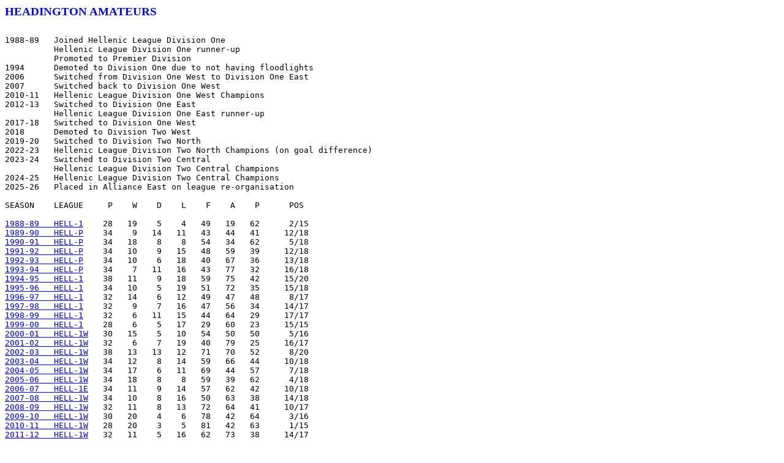

--- FILE ---
content_type: text/html; charset=UTF-8
request_url: https://www.fchd.info/HEADINGA.HTM
body_size: 1724
content:
<!DOCTYPE HTML PUBLIC "-//W3C//DTD HTML 4.01 Transitional//EN" "http:\\www.w3.org\TR\html\loose.dtd">
<html>
<head> <link rel="stylesheet" href="css/index.css" type="text/css">
<title>
Football Club History Database - Headington Amateurs
</title>
</head>
<body class="teampage">
<p class="teamname">HEADINGTON AMATEURS</p>
<pre>

1988-89   Joined Hellenic League Division One
          Hellenic League Division One runner-up
          Promoted to Premier Division
1994      Demoted to Division One due to not having floodlights
2006      Switched from Division One West to Division One East
2007      Switched back to Division One West
2010-11   Hellenic League Division One West Champions
2012-13   Switched to Division One East
          Hellenic League Division One East runner-up
2017-18   Switched to Division One West
2018      Demoted to Division Two West
2019-20   Switched to Division Two North
2022-23   Hellenic League Division Two North Champions (on goal difference)
2023-24   Switched to Division Two Central
          Hellenic League Division Two Central Champions
2024-25   Hellenic League Division Two Central Champions
2025-26   Placed in Alliance East on league re-organisation

SEASON    LEAGUE     P    W    D    L    F    A    P      POS

<a href="lghist/hell1989.htm">1988-89   HELL-1</a>    28   19    5    4   49   19   62      2/15
<a href="lghist/hell1990.htm">1989-90   HELL-P</a>    34    9   14   11   43   44   41     12/18
<a href="lghist/hell1991.htm">1990-91   HELL-P</a>    34   18    8    8   54   34   62      5/18
<a href="lghist/hell1992.htm">1991-92   HELL-P</a>    34   10    9   15   48   59   39     12/18
<a href="lghist/hell1993.htm">1992-93   HELL-P</a>    34   10    6   18   40   67   36     13/18
<a href="lghist/hell1994.htm">1993-94   HELL-P</a>    34    7   11   16   43   77   32     16/18
<a href="lghist/hell1995.htm">1994-95   HELL-1</a>    38   11    9   18   59   75   42     15/20
<a href="lghist/hell1996.htm">1995-96   HELL-1</a>    34   10    5   19   51   72   35     15/18
<a href="lghist/hell1997.htm">1996-97   HELL-1</a>    32   14    6   12   49   47   48      8/17
<a href="lghist/hell1998.htm">1997-98   HELL-1</a>    32    9    7   16   47   56   34     14/17
<a href="lghist/hell1999.htm">1998-99   HELL-1</a>    32    6   11   15   44   64   29     17/17
<a href="lghist/hell2000.htm">1999-00   HELL-1</a>    28    6    5   17   29   60   23     15/15
<a href="lghist/hell2001.htm">2000-01   HELL-1W</a>   30   15    5   10   54   50   50      5/16
<a href="lghist/hell2002.htm">2001-02   HELL-1W</a>   32    6    7   19   40   79   25     16/17
<a href="lghist/hell2003.htm">2002-03   HELL-1W</a>   38   13   13   12   71   70   52      8/20
<a href="lghist/hell2004.htm">2003-04   HELL-1W</a>   34   12    8   14   59   66   44     10/18
<a href="lghist/hell2005.htm">2004-05   HELL-1W</a>   34   17    6   11   69   44   57      7/18
<a href="lghist/hell2006.htm">2005-06   HELL-1W</a>   34   18    8    8   59   39   62      4/18
<a href="lghist/hell2007.htm">2006-07   HELL-1E</a>   34   11    9   14   57   62   42     10/18
<a href="lghist/hell2008.htm">2007-08   HELL-1W</a>   34   10    8   16   50   63   38     14/18
<a href="lghist/hell2009.htm">2008-09   HELL-1W</a>   32   11    8   13   72   64   41     10/17
<a href="lghist/hell2010.htm">2009-10   HELL-1W</a>   30   20    4    6   78   42   64      3/16
<a href="lghist/hell2011.htm">2010-11   HELL-1W</a>   28   20    3    5   81   42   63      1/15
<a href="lghist/hell2012.htm">2011-12   HELL-1W</a>   32   11    5   16   62   73   38     14/17
<a href="lghist/hell2013.htm">2012-13   HELL-1E</a>   28   15    8    5   69   41   53      2/15
<a href="lghist/hell2014.htm">2013-14   HELL-1E</a>   26   15    6    5   54   35   51      4/14
<a href="lghist/hell2015.htm">2014-15   HELL-1E</a>   26    7    7   12   44   50   28     11/14
<a href="lghist/hell2016.htm">2015-16   HELL-1E</a>   24   13    3    8   51   29   42      4/13
<a href="lghist/hell2017.htm">2016-17   HELL-1E</a>   26   17    4    5   85   38   55      3/14
<a href="lghist/hell2018.htm">2017-18   HELL-1W</a>   26   13    1   12   55   44   40      9/14
<a href="lghist/hell2019.htm">2018-19   HELL-2W</a>   24   13    4    7   53   35   43      7/13
<a href="lghist/hell2020.htm">2019-20   HELL-2N</a>   18    9    4    5   44   29   31     ABAND
<a href="lghist/hell2021.htm">2020-21   HELL-2N</a>    5    2    2    1   12    9    8     ABAND
2021-22   HELL-2N   20    8    4    8   46   46   28      6/11
2022-23   HELL-2N   16   12    2    2   50   16   38      1/9
2023-24   HELL-2C   22   15    1    6   63   41   46      2/12
2024-25   HELL-2C   18   16    1    1   87    6   49      1/10
2025-26   HELL-AE

</pre><p class="favase">F.A. VASE<pre>
1989-90   EP    FLIGHT REFUELLING                   A    2-2
          EPr   FLIGHT REFUELLING                   H    3-2
          PRE   EAST COWES VICTORIA ATHLETIC        A    3-1
          1     NEWBURY TOWN                        H    1-1
          1r    NEWBURY TOWN                        A    0-1

</pre>
<p class="footer">
<a href="indexh.htm"> Return to Index </a></p>
<p class="credit">Please acknowledge the F.C.H.D. when using this information elsewhere</p>
</body>
</html>


--- FILE ---
content_type: text/css
request_url: https://www.fchd.info/css/index.css
body_size: 2879
content:
.homeheader { top: 1em; width: 100%; background-color : inherit; font-weight: bold; font-size: 120%; text-align: center; color: #330099 }
.homefooter { margin: 1em; top: 85%; background-color : inherit; font-weight: bold; color=#000000; text-align: center; }

body { font-family: "Times New Roman, Times, serif"; }
p { margin: 0px; }
ul.homelist { margin: 0px; }

h1 { margin: 0;
     padding: 0;
     font-size: 160%; }
h2 { margin: 0;
     padding: 0;
     font-size: 110%;
     clear: both;
    }
h3 { margin: 0;
     padding: 0;
     font-size: 105%;
     clear: both;
    }
h4 { margin: 0; }
h5 { margin: 0; }
h6 { margin: 0; }

hr { width: 90%;
     margin 0.5em 0 0.5em 0}

a.unblockedlink:hover { background-color: blue; color: white; display: inline}
a:link { background-color: inherit; color: blue;}
a:visited { background-color: inherit; color: purple;}
a:hover { background-color: blue; color: white;}
a:active { background-color: blue; color: white;}

.centered { text-align: center }

.thispage { color: red }

.teampage { background: #ffffff; color="#000000"; }
.teamname  { font-weight: bold; font-size: 120%; color: blue }

.facup  { font-weight: bold; font-size: 120%; color: blue }
.eurocups  { font-weight: bold; font-size: 120%;color: blue }
.leaguecup  { font-weight: bold; font-size: 120%; color: blue }
.fatrophy { font-weight: bold; font-size: 120%; color: green }
.favase  { font-weight: bold; font-size: 120%; color: #996600 }
.amateurcup  { font-weight: bold; font-size: 120%; color: #996600 }
.welshcup  { font-weight: bold; font-size: 120%; color: red }

.mainbody { background: #e6ffff; color="#000000"; }

.footer  { font-weight: normal; }

.credit
 {    margin: 0.5em 0 0.5em 0;
     padding: 0;
     background-color: #fff0f0;
     color: black;
     border: 1px solid blue;
     font-weight: normal;
     font-style: italic;
   }

.left
   { width: 49%;
     margin: 0;
     padding: 0;
     float: left;}
.right
   { width: 49%;
     margin: 0;
     padding: 0;
     float: right;}

.leftof3
   { width: 33%;
     margin: 0;
     padding: 0;
     float: left;}
.rightof3
   { width: 33%;
     margin: 0;
     padding: 0;
     float: right;}
.middleof3
   { width: 33%;
     margin: 0;
     padding: 0;
     display:inline-block;}

.blok
   { width: 100%;
     margin: 0 0 1em 0;
     padding: 0;
     overflow: hidden;
   }

.odd
   { width: 100%;
     margin: 0 0 1em 0;
     padding: 0;
     background-color: #ffffe6;
     color: black;
     border: 1px solid green;
     overflow: hidden;
   }

.even
   { width: 100%;
     margin: 0 0 1em 0;
     padding: 0;
     background-color: #e6ffff;
     color: black;
     border: 1px solid red;
     overflow: hidden;
   }

.gap { margin: 1 1 1 1;
     font-size: 125%;
    }
